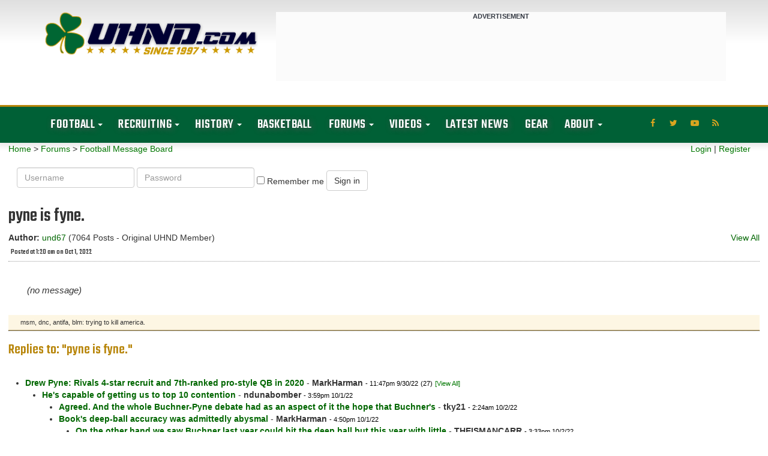

--- FILE ---
content_type: text/html; charset=UTF-8
request_url: https://forum.uhnd.com/forum/index.php?action=display&forumid=6&msgid=498929&archive=1
body_size: 48337
content:
<!DOCTYPE html PUBLIC "-//W3C//DTD XHTML 1.0 Transitional//EN"
"http://www.w3.org/TR/xhtml1/DTD/xhtml1-transitional.dtd">
<html xmlns="http://www.w3.org/1999/xhtml" class="wf-teko-n3-active wf-teko-n5-active wf-teko-n4-active wf-active">
<head>
<title>pyne is fyne.</title>
<meta http-equiv="content-type" content="text/html;charset=iso-8859-1" />
<meta name="robots" content="noindex,follow" />
<link rel="canonical" href="/forum/index.php?action=viewall&forumid=6&msgid=498929&amp;archive=1" />


<script language="JavaScript" type="text/javascript" src="/scripts/js_all.js?version=3.0.0"></script>
<!-- Web Spectator - OLD? -->
<!-- <script type="text/javascript" src="//wfpscripts.webspectator.com/bootstrap/ws-4YK7SP8C.js"></script> -->

<!-- SnackMedia CSS -->
<style>
@media only screen and (min-width: 728px){
#snack-incontent-1, #snack-incontent-2, #snack-incontent-3, #snack-incontent-repeater {
        min-height: 280px !important;
        text-align: center;
        margin: auto;
   }
#snack-top, #snack-section {
        min-height: 250px !important;
        text-align: center;
        margin: 10px auto 10px auto;
   }
#snack-incontent-slim-1, #snack-incontent-slim-2, #snack-incontent-slim-3, #snack-incontent-slim-repeater, #snack-top-slim {
        min-height: 90px !important;
        text-align: center;
        margin: 10px auto 10px auto;
   }
#snack-sidebar-1, #snack-sidebar-2 {
        position: -webkit-sticky;
        position: sticky;
        top: 0;
        text-align: center;
        margin: auto;
   }
#snack-sidebar-outer {
        min-height: 600px !important;
        text-align: center;
        margin: auto;
   }

@media only screen and (max-width: 727px){
#snack-incontent-1, #snack-incontent-2, #snack-incontent-3, #snack-incontent-repeater, #snack-bottom {
        min-height: 310px !important;
        text-align: center;
        margin: 10px auto 10px auto;
   }
#snack-top, #snack-section {
        min-height: 100px !important;
        text-align: center;
        margin: 10px auto 10px auto;
   }
#snack-incontent-slim-1, #snack-incontent-slim-2, #snack-incontent-slim-3, #snack-incontent-slim-repeater, #snack-top-slim {
        min-height: 100px !important;
        text-align: center;
        margin: 10px auto 10px auto;
   }
#snack-sidebar-1, #snack-sidebar-2, #snack-sidebar-outer {
        display: none !important;
   }
}
</style>

<!-- SnackMedia InMobi CMP -->
<script type="text/javascript">!(function(Y,_name){Y[_name]=Y[_name]||function D(){(D.q=D.q||[]).push(arguments)},Y[_name].v=Y[_name].v||2,Y[_name].s="1";!(function(Y,D,A,U){function M(A,U){try{M=Y.localStorage,(A=JSON.parse(M[decodeURI(decodeURI('%67%25%36%35%25%37%34%25%34%39t%65%25%36d'))]("_aQS01RURFNzIxODNCRDkxODFGQUMyOTBCOTMtMTg5")).lgk||[])&&(U=Y[D].pubads())&&A.forEach((function(Y){Y&&Y[0]&&U.setTargeting(Y[0],Y[1]||"")}))}catch(s){}var M}try{(U=Y[D]=Y[D]||{}).cmd=U.cmd||[],typeof U.pubads===A?M():typeof U.cmd.unshift===A?U.cmd.unshift(M):U.cmd.push(M)}catch(s){}})(window,decodeURI(decodeURI('%67%25%36fo%67%256c%65%74a%25%367')),"function");;!(function(Y){Y[decodeURI(decodeURI('%25%35f%5f%25%361d%256%64%69%2572%25%36%31%6c%5f%67e%74%25%343%25%36%66%256%65%25%373e%25%36e%74%46%6fr%25%347%25%35%34%4d'))]=function(D){function A(Y,A){D((function(Y,D){const A=Y&&Y.purpose&&Y.purpose.consents||{};return{adConsentGranted:D||!!A[1],adUserData:D||!!A[7],adPersonalization:D||!!A[3],analyticsConsentGranted:D||!!A[1],personalizationConsentGranted:D||!!A[5],functionalityConsentGranted:D||!1,securityConsentGranted:D||!0}})(Y,!A))}Y[_name]("after","cmp.loaded",(function(D){D&&D.tcData&&D.tcData.gdprApplies?(D.consentKnown&&A(D.tcData,!0),Y[_name]("after","cmp.updated",(function(Y){A(Y.tcData,!0)}))):A({},!1)}))}})(window);})(window,decodeURI(decodeURI('%61%256%34m%25%369r%25%361%25%36%63')));!(function(Y,D,A,U){A=Y.createElement(D),Y=Y.getElementsByTagName(D)[0],A.async=1,A.src="https://luckysportsgear.com/public/js/l3ukdybf/xkpqgwwxw.js",(U=0)&&U(A),Y.parentNode.insertBefore(A,Y)})(document,"script");;;!(function(Y,D,A,U,M){function s(){for(var Y=[],A=0;A<arguments.length;A++)Y.push(arguments[A]);if(!Y.length)return M;"ping"===Y[0]?Y[2]({gdprAppliesGlobally:!!D[decodeURI(decodeURI('%5f%5fc%25%36%64%25%37%30%47%2564%2570%72%41%70%2570%25%36%63%256%39e%257%33%47%25%36c%256f%256%32a%256%63%25%36c%25%37%39'))],cmpLoaded:!1,cmpStatus:"stub"}):Y.length>0&&M.push(Y)}function N(Y){if(Y&&Y.data&&Y.source){var U,M=Y.source,s="__tcfapiCall",N="string"==typeof Y.data&&Y.data.indexOf(s)>=0;(U=N?((function(Y){try{return JSON.parse(Y)}catch(D){}})(Y.data)||{})[s]:(Y.data||{})[s])&&D[A](U.command,U.version,(function(Y,D){var A={__tcfapiReturn:{returnValue:Y,success:D,callId:U.callId}};M&&M.postMessage(N?JSON.stringify(A):A,"*")}),U.parameter)}}!(function z(){if(!D.frames[U]){var A=Y.body;if(A){var M=Y.createElement("iframe");M.style.display="none",M.name=U,A.appendChild(M)}else D.setTimeout(z,5)}})(),s.v=1,"function"!=typeof D[A]&&(D[A]=D[A]||s,D.addEventListener?D.addEventListener("message",N,!1):D.attachEvent&&D.attachEvent("onmessage",N))})(document,window,"__tcfapi","__tcfapiLocator",[]);;;!(function(Y,D,A,U,M,s,N,z,K,Q,t){function G(){for(var Y=[],D=arguments.length,A=0;A<D;A++)Y.push(arguments[A]);var U,M=Y[1],s=typeof M===N,z=Y[2],G={gppVersion:"1.1",cmpStatus:"stub",cmpDisplayStatus:"hidden",signalStatus:"not ready",supportedAPIs:["7:usnat"].reduce((function(Y,D){return D&&Y.push(D),Y}),[]),cmpId:9,sectionList:[],applicableSections:[0],gppString:"",parsedSections:{}};function w(Y){s&&M(Y,!0)}switch(Y[0]){case"ping":return w(G);case"queue":return K;case"events":return Q;case"addEventListener":return s&&(U=++t,Q.push({id:U,callback:M,parameter:z})),w({eventName:"listenerRegistered",listenerId:U,data:!0,pingData:G});case"removeEventListener":for(U=!1,A=0;A<Q.length;A++)if(Q[A].id===z){Q.splice(A,1),U=!0;break}return w(U);case"hasSection":case"getSection":case"getField":return w(null);default:return void K.push(Y)}}G.v=2,typeof D[A]!==N&&(D[A]=D[A]||G,D[z]&&D[z]("message",(function(Y,U){var N="string"==typeof Y.data;(U=N?((function(Y){try{return JSON.parse(Y)}catch(D){}})(Y.data)||{})[M]:(Y.data||{})[M])&&D[A](U.command,(function(D,A){var M={__gppReturn:{returnValue:D,success:A,callId:U.callId}};Y.source.postMessage(N?JSON.stringify(M):M,"*")}),s in U?U[s]:null,U.version||1)}),!1),(function w(){if(!D.frames[U]){var A=Y.body;if(A){var M=Y.createElement("iframe");M.style.display="none",M.name=U,A.appendChild(M)}else D.setTimeout(w,5)}})())})(document,window,"__gpp","__gppLocator","__gppCall","parameter","function","addEventListener",[],[],0);</script>

<!-- analytics -->
<script>
  (function(i,s,o,g,r,a,m){i['GoogleAnalyticsObject']=r;i[r]=i[r]||function(){
  (i[r].q=i[r].q||[]).push(arguments)},i[r].l=1*new Date();a=s.createElement(o),
  m=s.getElementsByTagName(o)[0];a.async=1;a.src=g;m.parentNode.insertBefore(a,m)
  })(window,document,'script','https://www.google-analytics.com/analytics.js','ga');

  ga('create', 'UA-176249-1', 'auto');
  ga('send', 'pageview');
</script>

<!-- Snack Media - Meta Data -->
<meta name="pbstck_context:site_name" content="uhnd.com" />
<meta name="pbstck_context:website" content="uhnd.com" />

<!-- Snack Media - Loader -->
<script async src="https://boot.pbstck.com/v1/adm/403054d4-8b6f-4f5f-9833-331e38504ae1"></script>

<!-- Snack Media - ABR -->
<script data-moa-script src="//srvb1.com/o.js?uid=461cc35846837ff17d569d57" type="text/javascript"></script>


<!-- Old?
<script>
    window.addEventListener('DOMContentLoaded', (event) => {
        window.googletag = window.googletag || {cmd: []};
        googletag.cmd.push(function() {
        var slot = googletag.defineOutOfPageSlot( '/6428571,1263664/uhnd.com-interstitial',
        googletag.enums.OutOfPageFormat.INTERSTITIAL);
        if (slot) slot.addService(googletag.pubads());
        googletag.enableServices();
        googletag.display(slot);
        });
    });
</script>
-->
    <script async src="https://tags.pw.adn.cloud/FDAQXG/activation.js"></script>
    <script type="text/javascript">
      //# sourceURL=dynscript-1.js
    </script>
    <script type="text/javascript">
      //# sourceURL=dynscript-0.js
    </script>
    <meta charset="UTF-8" />
    <meta name="viewport" content="width=device-width, initial-scale=1.0, minimum-scale=1.0, maximum-scale=1.0, user-scalable=no" />
    <script src="https://use.fontawesome.com/a3373709c1.js"></script>
    <title> Notre Dame Fighting Irish Football &amp; Recruiting // UHND.com </title>
    <meta name="description" content="Get all the latest Notre Dame football, basketball, and recruiting news &amp; rumors along with unique commentary and insights on the Fighting Irish!" />
    <meta name="twitter:card" content="summary_large_image" />
    <meta name="twitter:description" content="Get all the latest Notre Dame football, basketball, and recruiting news &amp; rumors along with unique commentary and insights on the Fighting Irish!" />
    <meta name="twitter:title" content="Notre Dame Fighting Irish Football &amp; Recruiting // UHND.com" />
    <meta name="twitter:site" content="@uhnd" />
    <meta name="twitter:image" content="https://www.uhnd.com/wp-content/uploads/2017/03/uhnd-logo-large.jpg" />
    <meta name="twitter:creator" content="@uhnd" />
    <meta name="msvalidate.01" content="31BE1044BABD3F627579FCF591C614D2" />
    <meta name="google-site-verification" content="1vv-x_tBa9qIzI9rdKC4jo5hgMQU2tH-9ByYZ2tZqlk" />
    <link rel="dns-prefetch" href="//fonts.googleapis.com" />
    <link rel="dns-prefetch" href="//s.w.org" />

    <link rel='stylesheet' id='redux-google-fonts-reedwan_options-css'  href='https://fonts.googleapis.com/css?family=Roboto+Slab%3A400%2C700%7CRoboto%3A100%2C700%2C900%7CTeko%3A400%2C300%7COswald%3A400&#038;subset=latin' type='text/css' media='all' />

    <style media="screen"></style>
  <link rel="stylesheet" id="tie-css-base-css" href="/css/jannah/base.min.css" type="text/css"
    media="all">
  <link rel="stylesheet" id="tie-css-styles-css" href="/css/jannah/style.min.css"
    type="text/css" media="all">
  <link rel="stylesheet" id="tie-css-widgets-css" href="/css/jannah/widgets.min.css"
    type="text/css" media="all">
  <link rel="stylesheet" id="tie-css-helpers-css" href="/css/jannah/helpers.min.css"
    type="text/css" media="all">
  <link rel="stylesheet" id="tie-css-shortcodes-css"
    href="/css/jannah/shortcodes.min.css" type="text/css" media="all">
  <link rel="stylesheet" id="tie-theme-child-css-css" href="/css/jannah-child/style.css" type="text/css"
    media="all">
  <link rel="stylesheet" id="tie-css-style-custom-css"
    href="/css/jannah/style-custom.css" type="text/css" media="all">
  <link rel="stylesheet"
    href="https://fonts.googleapis.com/css?family=Teko:300,500%7CTeko&amp;subset=latin,latin&amp;display=swap"
    media="all">


  <script type="text/javascript">
    /* <![CDATA[ */
    var tie = { "is_rtl": "", "ajaxurl": "https:\/\/www.uhnd.com\/wp-admin\/admin-ajax.php", "is_taqyeem_active": "", "is_sticky_video": "", "mobile_menu_top": "", "mobile_menu_active": "true", "mobile_menu_parent": "", "lightbox_all": "true", "lightbox_gallery": "true", "lightbox_skin": "dark", "lightbox_thumb": "horizontal", "lightbox_arrows": "true", "is_singular": "1", "reading_indicator": "", "lazyload": "true", "select_share": "true", "select_share_twitter": "", "select_share_facebook": "", "select_share_linkedin": "", "select_share_email": "", "facebook_app_id": "", "twitter_username": "", "responsive_tables": "true", "ad_blocker_detector": "", "sticky_behavior": "default", "sticky_desktop": "true", "sticky_mobile": "true", "sticky_mobile_behavior": "default", "ajax_loader": "<div class=\"loader-overlay\"><div class=\"spinner-circle\"><\/div><\/div>", "type_to_search": "", "lang_no_results": "Nothing Found" };
/* ]]> */
  </script>
  <link rel="preload" as="font" href="/css/jannah/tiefonticon.woff"
    type="font/woff" crossorigin="anonymous">
  <script type="text/javascript" src="https://c0.wp.com/c/5.4.1/wp-includes/js/jquery/jquery.js"></script>
  <script type="text/javascript" src="https://c0.wp.com/c/5.4.1/wp-includes/js/jquery/jquery-migrate.min.js"></script>
  <script type="text/javascript" src="https://c0.wp.com/c/5.4.1/wp-includes/js/jquery/ui/core.min.js"></script>
  <script type="text/javascript" src="https://c0.wp.com/c/5.4.1/wp-includes/js/jquery/ui/widget.min.js"></script>
  <script type="text/javascript" src="https://c0.wp.com/c/5.4.1/wp-includes/js/jquery/ui/position.min.js"></script>
  <script type="text/javascript" src="https://c0.wp.com/c/5.4.1/wp-includes/js/jquery/ui/menu.min.js"></script>
  <script type="text/javascript" src="https://c0.wp.com/c/5.4.1/wp-includes/js/dist/vendor/wp-polyfill.min.js"></script>
  <script type="text/javascript" src="https://c0.wp.com/c/5.4.1/wp-includes/js/jquery/ui/position.min.js"></script>


<link rel="stylesheet" href="/bootstrap/css/bootstrap.css?version=3.0.0">
<link rel="stylesheet" href="/css/tipsy.css?version=3.0.0">
<link rel="stylesheet" href="/css/forums.css?version=3.0.0">
<script async src="https://tags.pw.adn.cloud/5QRXLG/activation.js"></script>
<script type="text/javascript">
window.appConfig = {
    basedir: '',
    server: 'https://forum.uhnd.com'
};
</script>
<script language="JavaScript" type="text/javascript" src="/scripts/upvote.js?version=3.0.0"></script>

</head>

<body id="tie-body"
  class="home page-template-default page page-id-35795 tie-js wrapper-has-shadow block-head-3 magazine2 is-lazyload is-mobile is-header-layout-3 has-header-ad has-builder">
  <div class="background-overlay">
    <div id="tie-container" class="site tie-container">
      <div id="tie-wrapper">
        <header id="theme-header" class="theme-header header-layout-3 main-nav-dark main-nav-below top-nav-active top-nav-light top-nav-above has-shadow has-custom-sticky-logo mobile-header-centered">
          <div class="container header-container">
            <div class="tie-row logo-row">
              <div class="logo-wrapper">
                <div class="tie-col-md-4 logo-container"> <a href="#" id="mobile-menu-icon"> <span class="nav-icon"></span> <span class="screen-reader-text">Menu</span> </a>
                  <div id="logo" class="image-logo"> <a title="UHND.com - Notre Dame Football, Basketball, &amp; Recruiting" href="https://www.uhnd.com"> <img src="https://www.uhnd.com/wp-content/uploads/2020/04/uhnd-color-logo.png" alt="UHND.com - Notre Dame Football, Basketball, &amp; Recruiting" class="logo_normal" width="1550" height="356" style="max-height:356px; width: auto;"> <img src="https://www.uhnd.com/wp-content/uploads/2020/04/uhnd-color-logo.png" alt="UHND.com - Notre Dame Football, Basketball, &amp; Recruiting" class="logo_2x" width="1550" height="356" style="max-height:356px; width: auto;">
                      <h1 class="h1-off">UHND.com - Notre Dame Football, Basketball, &amp; Recruiting</h1>
                    </a> </div>
                </div>
              </div>
              <div class="tie-col-md-8 stream-item stream-item-top-wrapper">
                <div class="stream-item-top">
                  <div style="background-color: #fbfbfb; width: 100%; margin: 0 0 20px 0; text-align: center;"><span style="text-transform: uppercase; font-size: 11px; color: #30353f; letter-spacing: 0.15px; font-weight: bold;">ADVERTISEMENT</span> <div id="snack-top-slim"></div> </div>
                </div>
              </div>
            </div>
          </div>
          <div class="main-nav-wrapper">
            <nav id="main-nav" class="main-nav header-nav" aria-label="Primary Navigation">
              <div class="container">
                <div class="main-menu-wrapper">
                  <div id="menu-components-wrap">
                    <div id="sticky-logo" class="image-logo"> <a title="UHND.com - Notre Dame Football, Basketball, &amp; Recruiting" href="https://www.uhnd.com"> <img src="https://www.uhnd.com/wp-content/uploads/2020/05/uhnd-nav-logo.png" alt="UHND.com - Notre Dame Football, Basketball, &amp; Recruiting" class="logo_normal" style="max-height:49px; width: auto;"> <img src="https://www.uhnd.com/wp-content/uploads/2020/05/uhnd-nav-logo.png" alt="UHND.com - Notre Dame Football, Basketball, &amp; Recruiting" class="logo_2x" style="max-height:49px; width: auto;"> </a> </div>
                    <div class="flex-placeholder"></div>
                    <div class="main-menu main-menu-wrap tie-alignleft">
                      <div id="main-nav-menu" class="main-menu header-menu">
                        <ul id="menu-primary-navigation" class="menu" role="menubar">
                          <li id="menu-item-33844" class="menu-item menu-item-type-taxonomy menu-item-object-category menu-item-has-children menu-item-33844">
                            <a href="https://www.uhnd.com/football/">Football</a>
                            <ul class="sub-menu menu-sub-content">
                              <li id="menu-item-130698" class="menu-item menu-item-type-taxonomy menu-item-object-season menu-item-130698"><a href="https://www.uhnd.com/football/schedule/year/2025/">2025 Notre Dame Football Schedule</a></li>
                              <li id="menu-item-132655" class="menu-item menu-item-type-post_type menu-item-object-post menu-item-132655"><a href="https://www.uhnd.com/football/2024/08/27/notre-dame-football-roster-2024/">2024 Notre Dame Roster</a></li>
                              <li id="menu-item-90757" class="menu-item menu-item-type-post_type menu-item-object-post menu-item-90757"><a href="https://www.uhnd.com/football/2025/08/24/notre-dame-football-2025-coaching-staff/">2025 Notre Dame Coaching Staff</a></li>
                              <li id="menu-item-75144" class="menu-item menu-item-type-taxonomy menu-item-object-category menu-item-75144"><a href="https://www.uhnd.com/football/team-news/injury-updates/">Injury News &amp; Updates</a></li>
                              <li id="menu-item-77818" class="menu-item menu-item-type-taxonomy menu-item-object-category menu-item-77818"><a href="https://www.uhnd.com/football/team-news/depth-charts/">Notre Dame Football Depth Charts</a></li>
                              <li id="menu-item-78532" class="menu-item menu-item-type-taxonomy menu-item-object-category menu-item-78532"><a href="https://www.uhnd.com/football/game-news/betting-odds/">Notre Dame Point Spreads &amp; Betting Odds</a></li>
                              <li id="menu-item-75145" class="menu-item menu-item-type-taxonomy menu-item-object-category menu-item-75145"><a href="https://www.uhnd.com/football/team-news/transfers/">Notre Dame Transfers</a></li>
                              <li id="menu-item-75147" class="menu-item menu-item-type-taxonomy menu-item-object-category menu-item-75147"><a href="https://www.uhnd.com/football/nfl-irish/">NFL Fighting Irish</a></li>
                              <li id="menu-item-69479" class="menu-item menu-item-type-post_type menu-item-object-post menu-item-69479"><a href="https://www.uhnd.com/football/2020/04/19/uhnds-notre-dame-football-game-archive/">Game Archive</a></li>
                              <li id="menu-item-69496" class="menu-item menu-item-type-post_type menu-item-object-post menu-item-69496"><a href="https://www.uhnd.com/football/2020/04/19/uhnd-notre-dame-player-archive/">Player Archive</a></li>
                              <li id="menu-item-44022" class="menu-item menu-item-type-post_type menu-item-object-post menu-item-44022"><a href="https://www.uhnd.com/football/2018/07/21/notre-dame-football-season-archive/">Past Seasons &amp; Results</a></li>
                            </ul>
                          </li>
                          <li id="menu-item-29842" class="menu-item menu-item-type-taxonomy menu-item-object-category menu-item-has-children menu-item-29842">
                            <a href="https://www.uhnd.com/recruiting/">Recruiting</a>
                            <ul class="sub-menu menu-sub-content">
                              <li id="menu-item-75398" class="menu-item menu-item-type-taxonomy menu-item-object-category menu-item-75398"><a href="https://www.uhnd.com/recruiting/commits/">Commits</a></li>
                              <li id="menu-item-75397" class="menu-item menu-item-type-taxonomy menu-item-object-category menu-item-75397"><a href="https://www.uhnd.com/recruiting/rumors/">News &amp; Rumors</a></li>
                              <li id="menu-item-29843" class="menu-item menu-item-type-post_type menu-item-object-post menu-item-29843"><a href="https://www.uhnd.com/recruiting/2016/07/24/2018-notre-dame-commitment-list/">Class of 2018 Commit List</a></li>
                              <li id="menu-item-43088" class="menu-item menu-item-type-post_type menu-item-object-post menu-item-43088"><a href="https://www.uhnd.com/recruiting/2018/05/20/notre-dame-commitment-list-recruiting-class-2019/">Class of 2019 Commit List</a></li>
                              <li id="menu-item-50538" class="menu-item menu-item-type-post_type menu-item-object-post menu-item-50538"><a href="https://www.uhnd.com/recruiting/2019/06/17/notre-dame-football-recruiting-class-2020-commitments/">Class of 2020 Commit List</a></li>
                              <li id="menu-item-69870" class="menu-item menu-item-type-post_type menu-item-object-post menu-item-69870"><a href="https://www.uhnd.com/recruiting/2020/05/10/notre-dame-football-recruiting-class-of-2021-commitments/">Class of 2021 Commit List</a></li>
                              <li id="menu-item-20131" class="menu-item menu-item-type-post_type menu-item-object-page menu-item-20131"><a href="https://www.uhnd.com/recruiting/archives/">Archives</a></li>
                            </ul>
                          </li>
                          <li id="menu-item-20142" class="menu-item menu-item-type-custom menu-item-object-custom menu-item-has-children menu-item-20142">
                            <a href="https://www.uhnd.com/history/">History</a>
                            <ul class="sub-menu menu-sub-content">
                              <li id="menu-item-20160" class="menu-item menu-item-type-post_type menu-item-object-page menu-item-20160"><a href="https://www.uhnd.com/history/bowl-history/">Notre Dame Bowl History</a></li>
                              <li id="menu-item-20162" class="menu-item menu-item-type-post_type menu-item-object-page menu-item-20162"><a href="https://www.uhnd.com/football/2007/07/21/notre-dame-nfl-draft-history/">Notre Dame NFL Draft History</a></li>
                              <li id="menu-item-44765" class="menu-item menu-item-type-post_type menu-item-object-post menu-item-44765"><a href="https://www.uhnd.com/history/2018/08/05/notre-dame-espn-gameday/">Notre Dame Football ESPN GameDay History</a></li>
                              <li id="menu-item-75141" class="menu-item menu-item-type-taxonomy menu-item-object-category menu-item-75141"><a href="https://www.uhnd.com/history/heismans/">Notre Dame Heisman Trophy Winners</a></li>
                              <li id="menu-item-75142" class="menu-item menu-item-type-taxonomy menu-item-object-category menu-item-75142"><a href="https://www.uhnd.com/history/national-championships/">Notre Dame Football National Championships</a></li>
                              <li id="menu-item-75143" class="menu-item menu-item-type-taxonomy menu-item-object-category menu-item-75143"><a href="https://www.uhnd.com/history/rivalries/">Notre Dame Football Rivalries</a></li>
                              <li id="menu-item-20164" class="menu-item menu-item-type-post_type menu-item-object-page menu-item-20164"><a href="https://www.uhnd.com/history/notre-dame-stadium/">Notre Dame Stadium</a></li>
                              <li id="menu-item-20163" class="menu-item menu-item-type-post_type menu-item-object-page menu-item-20163"><a href="https://www.uhnd.com/history/touchdown-jesus/">Touchdown Jesus</a></li>
                            </ul>
                          </li>
                          <li id="menu-item-20798" class="menu-item menu-item-type-taxonomy menu-item-object-category menu-item-20798"><a href="https://www.uhnd.com/basketball/">Basketball</a></li>
                          <li id="menu-item-29795" class="menu-item menu-item-type-taxonomy menu-item-object-category menu-item-has-children menu-item-29795">
                            <a href="/index.php?action=main">Forums</a>
                            <ul class="sub-menu menu-sub-content">
                              <li id="menu-item-20143" class="menu-item menu-item-type-custom menu-item-object-custom menu-item-20143"><a href="/forum/index.php?action=chat">Chat Room</a></li>
                              <li id="menu-item-20143" class="menu-item menu-item-type-custom menu-item-object-custom menu-item-20143"><a href="/forum/index.php?action=main&amp;forumid=6">Football Forum</a></li>
                              <li id="menu-item-20143" class="menu-item menu-item-type-custom menu-item-object-custom menu-item-20143"><a href="/forum/index.php?action=main&amp;forumid=2">Open Forum</a></li>
                              <li id="menu-item-20143" class="menu-item menu-item-type-custom menu-item-object-custom menu-item-20143"><a href="/forum/index.php?action=main&amp;forumid=3">Basketball Board</a></li>
                              <li id="menu-item-20143" class="menu-item menu-item-type-custom menu-item-object-custom menu-item-20143"><a href="/forum/index.php?action=main&amp;forumid=4">Ticket Exchange</a></li>
                            </ul>
                          </li>
                          <li id="menu-item-29795" class="menu-item menu-item-type-taxonomy menu-item-object-category menu-item-has-children menu-item-29795">
                            <a href="https://www.uhnd.com/video/">Videos</a>
                            <ul class="sub-menu menu-sub-content">
                                <li id="menu-item-75413" class="menu-item menu-item-type-taxonomy menu-item-object-category menu-item-75413"><a href="https://www.uhnd.com/video/notre-dame-basketball-highlights/">Notre Dame Basketball Highlights</a></li>
                                <li id="menu-item-75414" class="menu-item menu-item-type-taxonomy menu-item-object-category menu-item-75414"><a href="https://www.uhnd.com/video/notre-dame-football-highlights/">Notre Dame Football Highlights</a></li>
                                <li id="menu-item-75416" class="menu-item menu-item-type-taxonomy menu-item-object-category menu-item-75416"><a href="https://www.uhnd.com/video/notre-dame-football-recruiting-highlights/">Notre Dame Football Recruiting Highlights</a></li>
                                <li id="menu-item-75417" class="menu-item menu-item-type-taxonomy menu-item-object-category menu-item-75417"><a href="https://www.uhnd.com/video/notre-dame-player-highlights/">Notre Dame Player Highlights</a></li>
                                <li id="menu-item-75423" class="menu-item menu-item-type-taxonomy menu-item-object-category menu-item-75423"><a href="https://www.uhnd.com/video/hype-videos/">Hype Videos</a></li>
                            </ul>
                          </li>
                          <li id="menu-item-20798" class="menu-item menu-item-type-taxonomy menu-item-object-category menu-item-20798"><a href="https://www.uhnd.com/news/">Latest News</a></li>
                          <li id="menu-item-20798" class="menu-item menu-item-type-taxonomy menu-item-object-category menu-item-20798"><a href="http://fanatics.ncw6.net/QMY99">Gear</a></li>
                          </li>
                          <li id="menu-item-29795" class="menu-item menu-item-type-taxonomy menu-item-object-category menu-item-has-children menu-item-29795">
                            <a href="https://www.uhnd.com/about/">About</a>
                            <ul class="sub-menu menu-sub-content">
                              <li id="menu-item-20151" class="menu-item menu-item-type-post_type menu-item-object-page menu-item-20151"><a href="https://www.uhnd.com/advertise/">Advertise With Us</a></li>
                              <li id="menu-item-20152" class="menu-item menu-item-type-post_type menu-item-object-page menu-item-20152"><a href="https://www.uhnd.com/contact/">Contact Us</a></li>
                              <li id="menu-item-20153" class="menu-item menu-item-type-post_type menu-item-object-page menu-item-20153"><a href="https://www.uhnd.com/rss-feeds/">Our RSS Feeds</a></li>
                              <li id="menu-item-20154" class="menu-item menu-item-type-post_type menu-item-object-page menu-item-20154"><a href="https://www.uhnd.com/uhndcom-community-rules/">Community Rules</a></li>
                              <li id="menu-item-20155" class="menu-item menu-item-type-post_type menu-item-object-page menu-item-20155"><a href="https://www.uhnd.com/privacy-policy/">Privacy Policy</a></li>
                            </ul>
                          </li>
                        </ul>
                      </div>
                    </div>
                    <ul class="components">
                      <li class="social-icons-item"><a class="social-link rss-social-icon" rel="nofollow noopener" target="_blank" href="https://www.uhnd.com/feed/"><span class="fa fa-rss"></span><span class="screen-reader-text">RSS</span></a></li>
                      <li class="social-icons-item"><a class="social-link youtube-social-icon" rel="nofollow noopener" target="_blank" href="//www.youtube.com/channel/UC9AraYFo04wJBQEpRZm2e1A/"><span class="fa fa-youtube-play"></span><span class="screen-reader-text">YouTube</span></a></li>
                      <li class="social-icons-item"><a class="social-link twitter-social-icon" rel="nofollow noopener" target="_blank" href="//twitter.com/uhnd"><span class="fa fa-twitter"></span><span class="screen-reader-text">Twitter</span></a></li>
                      <li class="social-icons-item"><a class="social-link facebook-social-icon" rel="nofollow noopener" target="_blank" href="//www.facebook.com/uhndcom"><span class="fa fa-facebook"></span><span class="screen-reader-text">Facebook</span></a></li>
                    </ul>
                  </div>
                </div>
              </div>
            </nav>
          </div>
        </header>
        <div class="featured-grid-wrap clearfix">

<div id="forum-undernav">
      <div id="forum-quicklinks" class="row">
<div id="forum-navlinks" class="col-xs-6 col-sm-8 col-md-8 col-lg-9">
 <a href="https://www.uhnd.com" class="nav-forum">Home</a>
&gt; <a href="/index.php?action=main" class="nav-forum">Forums</a> &gt; <a href="/forum/index.php?action=main&amp;forumid=6&amp;archive=1" class="nav-index">Football Message Board</a>      </div>

      <div id="forum-userlinks" class="col-xs-6 col-sm-4 col-md-4 col-lg-3">

         <a href="/index.php?action=login" class="nav-login">Login</a>
         |
         <a href="/index.php?action=register" class="nav-register">Register</a>
      
         </div>
</div>
<div align="center">
</div>

<div id="forum-login">
   <form class="form-inline" id="form1" name="form1" method="post" action="/index.php?action=login2">
     <input type="hidden" name="location" value="/forum/index.php?action=display&forumid=6&msgid=498929&archive=1">
     <div class="form-group">
       <label class="sr-only" for="username">Username</label>
       <input type="text" class="form-control" name="username" id="username" placeholder="Username">
     </div>
     <div class="form-group">
       <label class="sr-only" for="password">Password</label>
       <input type="password" class="form-control" name="password" id="password" placeholder="Password">
     </div>
     <div class="checkbox">
       <label>
         <input class="remember-me" name="savelogin" type="checkbox">
         <span>Remember me</span>
       </label>
     </div>
     <button type="submit" class="btn btn-default">Sign in</button>
   </form>
</div>

</div>


<div class="wrapcontent">

         <div class="errortext" align="center"> </div>
      <div style="margin-left: 0px;">
        <div class="postHeader">
            <h3 class="title">pyne is fyne.</h3>
            <div class="float-left">
                        <strong>Author:</strong>
            <a href="/forum/index.php?action=profile&amp;userid=838" class="bold" rel="nofollow">und67</a>&nbsp;(7064 Posts - Original UHND Member)            <br />
                        <h6>Posted at 1:20 am on Oct 1, 2022</h6>
            </div>
            <div style="float: right;">
<a href="index.php?action=viewall&amp;forumid=6&amp;msgid=498926&archive=1">View All</a>            </div>
            <div style="clear: both;"></div>

        </div>
        </div>
        <div class="postTools">
         
        </div>

        <div class="post post-bottom-bar">
            <div class="postContents">
            <div id="post-right-side-bar">
                <div id="ad-forum-medrec-two">
                  <!--
<div style="background-color: #fbfbfb; width: 100%; margin: 0 0 20px 0; text-align: center;"><span style="text-transform: uppercase; font-size: 11px; color: #30353f; letter-spacing: 0.15px; font-weight: bold;">ADVERTISEMENT</span> 
  <div id="snack-sidebar-outer">
    <div id="snack-sidebar-1"></div>
  </div> 
</div>
-->
                </div>

            </div>
            <div>
            <p>
            <i>(no message)</i><br /><br />
            </p></div>               </div>
<div style="clear: both;"></div>
<div>
<div class="postFooter">msm, dnc, antifa, blm:  trying to kill america.</div></div>
   </div>
      <div>
      <div id="post-reply-box">
        <!-- above post replies -->
<!-- <div style="background-color: #fbfbfb; width: 100%; margin: 0 0 20px 0; text-align: center;"><span style="text-transform: uppercase; font-size: 11px; color: #30353f; letter-spacing: 0.15px; font-weight: bold;">ADVERTISEMENT</span> <div id="snack-incontent-slim-1"></div> </div> -->
      </div>
      <div id="postReplies">
          <h4 class="replies">
            Replies to: "pyne is fyne."         </h4>
      </div>
      </div>


<div class="postsArea top-level-thread">
<ul>
<li class="top-level-thread"><a class="bsp" href="index.php?action=display&amp;forumid=6&amp;msgid=498926&amp;archive=1"><strong>Drew Pyne:  Rivals 4-star recruit and 7th-ranked pro-style QB in 2020</strong></a> - <span class="basicbold" >MarkHarman</span> <span class="tinytext"> - 11:47pm 9/30/22</span>
<span class="tinytext">(27)</span> <span class="tinytext"><a href="index.php?action=viewall&amp;forumid=6&amp;msgid=498926&amp;archive=1">[View All]</a> </span><ul><li class=""><a class="bsp" href="index.php?action=display&amp;forumid=6&amp;msgid=498952&amp;archive=1"><strong>He&#039;s capable of getting us to top 10 contention</strong></a> - <span class="basicbold" >ndunabomber</span> <span class="tinytext"> - 3:59pm 10/1/22</span>
<ul><li class=""><a class="bsp" href="index.php?action=display&amp;forumid=6&amp;msgid=498994&amp;archive=1"><strong>Agreed. And the whole Buchner-Pyne debate had as an aspect of it the hope that Buchner&#039;s</strong></a> - <span class="basicbold" >tky21</span> <span class="tinytext"> - 2:24am 10/2/22</span>
</li>
<li class=""><a class="bsp" href="index.php?action=display&amp;forumid=6&amp;msgid=498958&amp;archive=1"><strong>Book&#039;s deep-ball accuracy was admittedly abysmal</strong></a> - <span class="basicbold" >MarkHarman</span> <span class="tinytext"> - 4:50pm 10/1/22</span>
<ul><li class=""><a class="bsp" href="index.php?action=display&amp;forumid=6&amp;msgid=499006&amp;archive=1"><strong>On the other hand we saw Buchner last year could hit the deep ball but this year with little</strong></a> - <span class="basicbold" >THEISMANCARR</span> <span class="tinytext"> - 3:33pm 10/2/22</span>
<ul><li class=""><a class="bsp" href="index.php?action=display&amp;forumid=6&amp;msgid=499017&amp;archive=1"><strong>If you watch that play again</strong></a> - <span class="basicbold" >wrdomerson</span> <span class="tinytext"> - 8:07pm 10/2/22</span>
</li></ul>
</li>
</ul>
</li>
</ul>
</li>
<li class=""><a class="bsp" href="index.php?action=display&amp;forumid=6&amp;msgid=498945&amp;archive=1"><strong>Pyne seems capable of leading ND to a playoff berth where ND gets boat raced by Alabama, et. al.</strong></a> - <span class="basicbold" >Shadow_of_the_Dome</span> <span class="tinytext"> - 12:17pm 10/1/22</span>
<ul><li class=""><a class="bsp" href="index.php?action=display&amp;forumid=6&amp;msgid=498992&amp;archive=1"><strong>Exactly.  In the Ian Book mold but I don&#039;t think he quite has the athleticism of Book. But a winner.</strong></a><span class="tinytext"> [NT]</span>
 - <span class="basicbold" >tky21</span> <span class="tinytext"> - 2:08am 10/2/22</span>
</li></ul>
</li>
<li class=""><a class="bsp" href="index.php?action=display&amp;forumid=6&amp;msgid=498938&amp;archive=1"><strong>Reminds me of Montana, when Joe was a Sophomore</strong></a><span class="tinytext"> [NT]</span>
 - <span class="basicbold" >DonMiller</span> <span class="tinytext"> - 1:48am 10/1/22</span>
<ul><li class=""><a class="bsp" href="index.php?action=display&amp;forumid=6&amp;msgid=498942&amp;archive=1"><strong>Joe is 66. That&rsquo;s about right.:)</strong></a><span class="tinytext"> [NT]</span>
 - <span class="basicbold" >BaronVonZemo</span> <span class="tinytext"> - 3:42am 10/1/22</span>
<ul><li class=""><a class="bsp" href="index.php?action=display&amp;forumid=6&amp;msgid=498950&amp;archive=1"><strong>I gotta stop watching vintage Utube vids...</strong></a> - <span class="basicbold" >ripperduck</span> <span class="tinytext"> - 3:05pm 10/1/22</span>
</li></ul>
</li>
</ul>
</li>
<li class=""><a class="bsp" href="index.php?action=display&amp;forumid=6&amp;msgid=498935&amp;archive=1"><strong>He played like it against NC.</strong></a><span class="tinytext"> [NT]</span>
 - <span class="basicbold" >BaronVonZemo</span> <span class="tinytext"> - 1:39am 10/1/22</span>
<ul><li class=""><a class="bsp" href="index.php?action=display&amp;forumid=6&amp;msgid=498936&amp;archive=1"><strong>First time he&#039;s really had a shot. He will be pleasant surprise</strong></a><span class="tinytext"> [NT]</span>
 - <span class="basicbold" >ColeyO</span> <span class="tinytext"> - 1:41am 10/1/22</span>
<ul><li class=""><a class="bsp" href="index.php?action=display&amp;forumid=6&amp;msgid=498941&amp;archive=1"><strong>Hope so, but the running threat really has to be there for him to be successful.</strong></a><span class="tinytext"> [NT]</span>
 - <span class="basicbold" >BaronVonZemo</span> <span class="tinytext"> - 3:12am 10/1/22</span>
</li></ul>
</li>
</ul>
</li>
<li class=""><a class="bsp" href="index.php?action=display&amp;forumid=6&amp;msgid=498933&amp;archive=1"><strong>Why do about 10 guys on this board not like Pyne? That&#039;s my question.</strong></a><span class="tinytext"> [NT]</span>
 - <span class="basicbold" >oldirish</span> <span class="tinytext"> - 1:32am 10/1/22</span>
<ul><li class=""><a class="bsp" href="index.php?action=display&amp;forumid=6&amp;msgid=498953&amp;archive=1"><strong>I think &ldquo;we&rdquo; have used up our allotted amount of Pyne related posts.</strong></a><span class="tinytext"> [NT]</span>
 - <span class="basicbold" >GaSubwayIrish</span> <span class="tinytext"> - 4:20pm 10/1/22</span>
</li>
<li class=""><a class="bsp" href="index.php?action=display&amp;forumid=6&amp;msgid=498951&amp;archive=1"><strong>They can&#039;t stop needling him. Those guys are saps...</strong></a><span class="tinytext"> [NT]</span>
 - <span class="basicbold" >ripperduck</span> <span class="tinytext"> - 3:07pm 10/1/22</span>
</li>
<li class=""><a class="bsp" href="index.php?action=display&amp;forumid=6&amp;msgid=498946&amp;archive=1"><strong>Most, if not all of Irish Nation want Drew to succeed.</strong></a> - <span class="basicbold" >ELP</span> <span class="tinytext"> - 12:29pm 10/1/22</span>
<ul><li class=""><a class="bsp" href="index.php?action=display&amp;forumid=6&amp;msgid=498987&amp;archive=1"><strong>all the more reason to have a QB that makes the TEAM better since few have THE flashy QB and there</strong></a> - <span class="basicbold" >oldirish</span> <span class="tinytext"> - 1:45am 10/2/22</span>
</li>
<li class=""><a class="bsp" href="index.php?action=display&amp;forumid=6&amp;msgid=498957&amp;archive=1"><strong>Your kind of proving my point</strong></a> - <span class="basicbold" >MarkHarman</span> <span class="tinytext"> - 4:48pm 10/1/22</span>
<ul><li class=""><a class="bsp" href="index.php?action=display&amp;forumid=6&amp;msgid=499008&amp;archive=1"><strong>Not sure about the vision. On the interception he threw in the Marshall game Tyree was open on the</strong></a> - <span class="basicbold" >THEISMANCARR</span> <span class="tinytext"> - 4:55pm 10/2/22</span>
</li>
<li class=""><a class="bsp" href="index.php?action=display&amp;forumid=6&amp;msgid=498989&amp;archive=1"><strong>While it does apply that all QBs need help to be successful, some have more height, size, speed, arm</strong></a> - <span class="basicbold" >tky21</span> <span class="tinytext"> - 2:04am 10/2/22</span>
<ul><li class=""><a class="bsp" href="index.php?action=display&amp;forumid=6&amp;msgid=499010&amp;archive=1"><strong>Very good response. There are very few QBs that can win a national championship by themselves. Even</strong></a> - <span class="basicbold" >THEISMANCARR</span> <span class="tinytext"> - 5:01pm 10/2/22</span>
</li></ul>
</li>
</ul>
</li>
</ul>
</li>
<li class=""><a class="bsp" href="index.php?action=display&amp;forumid=6&amp;msgid=498939&amp;archive=1"><strong>he&#039;s to shot</strong></a><span class="tinytext"> [NT]</span>
 - <span class="basicbold" >Hank the Tank</span> <span class="tinytext"> - 2:40am 10/1/22</span>
</li></ul>
</li>
<li class=""><a class="bsp" href="index.php?action=display&amp;forumid=6&amp;msgid=498930&amp;archive=1"><strong>You are accurate sir.</strong></a><span class="tinytext"> [NT]</span>
 - <span class="basicbold" >oldirish</span> <span class="tinytext"> - 1:22am 10/1/22</span>
</li>
<li><span class="specialtext"><strong>pyne is fyne.</strong></span><span class="tinytext"> [NT]</span>
 - <span class="basicbold" >und67</span> <span class="tinytext"> - 1:20am 10/1/22</span>
</li>
<li class=""><a class="bsp" href="index.php?action=display&amp;forumid=6&amp;msgid=498928&amp;archive=1"><strong>I think he going to do fine. Lots of guys have the</strong></a> - <span class="basicbold" >ColeyO</span> <span class="tinytext"> - 1:12am 10/1/22</span>
<ul><li class=""><a class="bsp" href="index.php?action=display&amp;forumid=6&amp;msgid=498931&amp;archive=1"><strong>You&#039;re right about the red ass. We keep reliving this story. Groundhog day.</strong></a><span class="tinytext"> [NT]</span>
 - <span class="basicbold" >oldirish</span> <span class="tinytext"> - 1:23am 10/1/22</span>
</li></ul>
</li></ul>
</li></ul>
<form name="suspend" method="post" action="index.php?action=suspenduser&amp;forumid=6&amp;msgid=498929&archive=1">
<input type="hidden" name="stime" value="2" />
<input type="hidden" name="reason" value="None given" />
</form>
</div>
</div>
<br />
<p>Consent Management <button onclick="showCMPSettings()" style="font-weight: 700 !important; border: 0px; color: #1d5eb5; background: transparent; cursor: pointer;">Privacy Settings</button></p><script>function showCMPSettings(){window.admiral("show", "cmp.main")}</script>

      </div>
      <div class="clearfix"></div>
    </div>

<aside class="side-aside normal-side tie-aside-effect dark-skin dark-widgetized-area is-fullwidth" aria-label="Secondary Sidebar">
  <div data-height="100%" class="side-aside-wrapper has-custom-scroll mCustomScrollbar _mCS_1 mCS-autoHide" style="height: 100%;">
    <div id="mCSB_1" class="mCustomScrollBox mCS-light mCSB_vertical mCSB_inside" style="max-height: none;" tabindex="0">
      <div id="mCSB_1_container" class="mCSB_container" style="position:relative; top:0; left:0;" dir="ltr"> <a href="#" class="close-side-aside remove big-btn light-btn"> <span class="screen-reader-text">Close</span> </a>
        <div id="mobile-container">
          <div id="mobile-menu">
          </div>
          <div class="mobile-social-search">
            <div id="mobile-social-icons" class="social-icons-widget solid-social-icons">
              <ul>
                <li class="social-icons-item"><a class="social-link facebook-social-icon" rel="nofollow noopener" target="_blank" href="//www.facebook.com/uhndcom"><span class="fa fa-facebook"></span><span class="screen-reader-text">Facebook</span></a></li>
                <li class="social-icons-item"><a class="social-link twitter-social-icon" rel="nofollow noopener" target="_blank" href="//twitter.com/uhnd"><span class="fa fa-twitter"></span><span class="screen-reader-text">Twitter</span></a></li>
                <li class="social-icons-item"><a class="social-link youtube-social-icon" rel="nofollow noopener" target="_blank" href="//www.youtube.com/channel/UC9AraYFo04wJBQEpRZm2e1A/"><span class="fa fa-youtube-play"></span><span class="screen-reader-text">YouTube</span></a></li>
                <li class="social-icons-item"><a class="social-link rss-social-icon" rel="nofollow noopener" target="_blank" href="https://www.uhnd.com/feed/"><span class="fa fa-rss"></span><span class="screen-reader-text">RSS</span></a></li>
              </ul>
            </div>
          </div>
        </div>
      </div>
    </div>
  </div>
</aside>

</div> <!-- end tie-container -->
</div> <!-- end background-overlay -->

<div class="toTop" style="display: none;">
  <i class="fa fa-angle-up"></i>
</div>

<script type="text/javascript" src="https://www.uhnd.com/wp-content/themes/jannah/assets/js/scripts.min.js"></script>
<script type="text/javascript" src="https://www.uhnd.com/wp-content/themes/jannah/assets/ilightbox/lightbox.js"></script>
<script type="text/javascript" src="https://www.uhnd.com/wp-content/themes/jannah/assets/js/sliders.min.js"></script>
<script type="text/javascript" src="https://www.uhnd.com/wp-content/themes/jannah/assets/js/shortcodes.js"></script>
<script type="text/javascript" src="https://www.uhnd.com/wp-content/themes/jannah/assets/js/single.min.js"></script>

<script>
  var wpcf7 = {
    apiSettings: {
      root: "https:\/\/forum.uhnd.com\/wp-json\/contact-form-7\/v1",
      namespace: "contact-form-7\/v1"
    },
    recaptcha: {
      messages: { empty: "Please verify that you are not a robot." }
    },
    cached: "1"
  };
</script>

<script>
/*
  jQuery(document).ready(function() {
    jQuery.each(jQuery("#threads > li:nth-child(15n)"), function(idx, el) {
      var sidx = (idx + 1).toString();
      //var slotId = "ad-inline-leaderboard-" + sidx;
      //jQuery(el).after("<div class='lazyload' id='" + slotId + "' style='margin:15px 0; text-align: center;'><\/div>");
      jQuery(el).after("<div style=\"background-color: #fbfbfb; width: 100%; margin: 0 0 20px 0; text-align: center;\"><span style=\"text-transform: uppercase; font-size: 11px; color: #30353f; letter-spacing: 0.15px; font-weight: bold;\">ADVERTISEMENT</span><div data-snack-repeater=\"snack-incontent-slim-repeater\"></div></div>");
    });
    jQuery.each(jQuery("#postReplies > div:nth-child(10n)"), function(idx, el) {
      if (idx < 4) {
        var sidx = (idx + 1).toString();
        //var slotId = "ad-inline-leaderboard-" + sidx;
        //jQuery(el).after("<div class='lazyload' id='" + slotId + "' style='margin:15px 0; text-align: center;'><\/div>");
        jQuery(el).after("<div style=\"background-color: #fbfbfb; width: 100%; margin: 0 0 20px 0; text-align: center;\"><span style=\"text-transform: uppercase; font-size: 11px; color: #30353f; letter-spacing: 0.15px; font-weight: bold;\">ADVERTISEMENT</span><div data-snack-repeater=\"snack-incontent-slim-repeater\"></div></div>");

      }
    });
    //// This seems to break the div slots above
    //jQuery('.lazyload').lazyload({
    //  threshold: 200,
    //  load: function(element) {},
    //  trigger: "appear"
    //});
  });
*/
</script>



</body>
</html>


--- FILE ---
content_type: application/javascript
request_url: https://forum.uhnd.com/scripts/upvote.js?version=3.0.0
body_size: 4645
content:
window.url_query = function ( query ) {
    query = query.replace(/[\[]/,"\\\[").replace(/[\]]/,"\\\]");
    var expr = "[\\?&]"+query+"=([^&#]*)";
    var regex = new RegExp( expr );
    var results = regex.exec( window.location.href );
    if ( results !== null ) {
        //return results[1];
        return true;
    } else {
        return false;
    }
}

jQuery(document).ready(function() {


   var upvote_off = "-50px";
   var upvote_on = "-75px";
   var downvote_off = "0px";
   var downvote_on = "-25px";

   jQuery('a.upvote').click(function(e) {
      var query_string = jQuery(location).attr('search').substring(1);
      var element_id = e.target.id;

      var forum_id = element_id.split("-")[1];
      var message_id = element_id.split("-")[2];

      var values = query_string.split('&');
      var params = {}
      var value_arr;

      params["forumid"] = forum_id;
      params["msgid"] = message_id;
      params["action"] = "upvote";
      params["type"] = "upvote";

      // Get the object that will hold the vote count
      var span_id = "v-" + forum_id + "-" + message_id;
      span = jQuery('#'+span_id);

      var data = jQuery.param(params);
      jQuery.ajax({
         type: "POST",
         dataType: "json",
         data: data,
         url: window.appConfig.basedir + "/forum/index.php?action=upvote",
         success: function(result) {
            //console.log("Your upvote result");
            //console.log(result);
            if (result.src == '') {
               jQuery("#u-"+forum_id+"-"+message_id).css("background-position", "0px " + upvote_off);
               jQuery("#d-"+forum_id+"-"+message_id).css("background-position", "0px " + downvote_off);
            } else if (result.src == 'upvote') {
               jQuery("#u-"+forum_id+"-"+message_id).css("background-position", "0px " + upvote_on);
               jQuery("#d-"+forum_id+"-"+message_id).css("background-position", "0px " + downvote_off);
            } else if (result.src == "downvote") {
               jQuery("#u-"+forum_id+"-"+message_id).css("background-position", "0px " + upvote_off);
               jQuery("#d-"+forum_id+"-"+message_id).css("background-position", "0px " + downvote_on);
            }

            if (result == null) {
               //console.log("Returned value is null");
            } else {
               //console.log("Set return value");
               span.html(result.count);
            }
         }, 
         error: function(result) {
            //console.log(result.responseText);
         }, 

      });

      return false;
   });

   //downvote
   jQuery('a.downvote').click(function(e) {
      var query_string = jQuery(location).attr('search').substring(1);
      var element_id = e.target.id;

      var forum_id = element_id.split("-")[1];
      var message_id = element_id.split("-")[2];

      var values = query_string.split('&');
      var params = {}
      var value_arr;

      params["forumid"] = forum_id;
      params["msgid"] = message_id;
      params["action"] = "upvote";
      params["type"] = "downvote";

      // Get the object that will hold the vote count
      var span_id = "v-" + forum_id + "-" + message_id;
      span = jQuery('#'+span_id);

      var data = jQuery.param(params);
      jQuery.ajax({
         type: "POST",
         dataType: "json",
         data: data,
         url: window.appConfig.basedir + "/forum/index.php?action=upvote",
         success: function(result) {
            //console.log("Your downvote result " + "#u-"+forum_id+"-"+message_id);
            //console.log(result);
            if (result.src == '') {
               jQuery("#u-"+forum_id+"-"+message_id).css("background-position", "0px " + upvote_off);
               jQuery("#d-"+forum_id+"-"+message_id).css("background-position", "0px " + downvote_off);
            } else if (result.src == 'upvote') {
               jQuery("#u-"+forum_id+"-"+message_id).css("background-position", "0px " + upvote_on);
               jQuery("#d-"+forum_id+"-"+message_id).css("background-position", "0px " + downvote_off);
            } else if (result.src == "downvote") {
               jQuery("#u-"+forum_id+"-"+message_id).css("background-position", "0px " + upvote_off);
               jQuery("#d-"+forum_id+"-"+message_id).css("background-position", "0px " + downvote_on);
            }

            if (result == null) {
               //console.log("Returned value is null");
            } else {
               //console.log("Set return value");
               span.html(result.count);

            }
         }, 
         error: function(result) {
            //console.log(result.responseText);
         }, 

      });

      return false;
   });


});



--- FILE ---
content_type: text/plain
request_url: https://rtb.openx.net/openrtbb/prebidjs
body_size: -83
content:
{"id":"5b22e3e9-359e-4db9-9c43-3bed4885bb49","nbr":0}